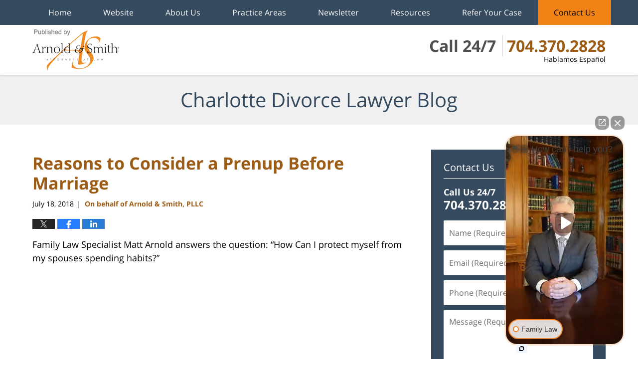

--- FILE ---
content_type: text/html; charset=UTF-8
request_url: https://www.charlottedivorcelawyerblog.com/reasons-to-consider-a-prenup-before-marriage/
body_size: 15827
content:
<!DOCTYPE html>
<html class="no-js displaymode-full" itemscope itemtype="http://schema.org/Blog" lang="en-US">
	<head prefix="og: http://ogp.me/ns# article: http://ogp.me/ns/article#" >
		<meta http-equiv="Content-Type" content="text/html; charset=utf-8" />
		<title>Reasons to Consider a Prenup Before Marriage &#8212; Charlotte Divorce Lawyer Blog &#8212; July 18, 2018</title>
		<meta name="viewport" content="width=device-width, initial-scale=1.0" />

		<link rel="stylesheet" type="text/css" media="all" href="/jresources/css/main.css?ver=20260128044638" />


		<script type="text/javascript">
			document.documentElement.className = document.documentElement.className.replace(/\bno-js\b/,"js");
		</script>

		<meta name="referrer" content="origin" />
		<meta name="referrer" content="unsafe-url" />

		<meta name='robots' content='index, follow, max-image-preview:large, max-snippet:-1, max-video-preview:-1' />
	<style>img:is([sizes="auto" i], [sizes^="auto," i]) { contain-intrinsic-size: 3000px 1500px }</style>
	
	<!-- This site is optimized with the Yoast SEO plugin v25.7 - https://yoast.com/wordpress/plugins/seo/ -->
	<meta name="description" content="Family Law Specialist Matt Arnold answers the question: &quot;How Can I protect myself from my spouses spending habits?&quot; https://youtu.be/Vl-32ifzQ4U &nbsp; &#8212; July 18, 2018" />
	<link rel="canonical" href="https://www.charlottedivorcelawyerblog.com/reasons-to-consider-a-prenup-before-marriage/" />
	<meta name="twitter:label1" content="Written by" />
	<meta name="twitter:data1" content="On behalf of Arnold &amp; Smith, PLLC" />
	<meta name="twitter:label2" content="Est. reading time" />
	<meta name="twitter:data2" content="4 minutes" />
	<!-- / Yoast SEO plugin. -->


<link rel="alternate" type="application/rss+xml" title="Charlotte Divorce Lawyer Blog &raquo; Feed" href="https://www.charlottedivorcelawyerblog.com/feed/" />
<link rel="alternate" type="application/rss+xml" title="Charlotte Divorce Lawyer Blog &raquo; Comments Feed" href="https://www.charlottedivorcelawyerblog.com/comments/feed/" />
<script type="text/javascript">
/* <![CDATA[ */
window._wpemojiSettings = {"baseUrl":"https:\/\/s.w.org\/images\/core\/emoji\/16.0.1\/72x72\/","ext":".png","svgUrl":"https:\/\/s.w.org\/images\/core\/emoji\/16.0.1\/svg\/","svgExt":".svg","source":{"concatemoji":"https:\/\/www.charlottedivorcelawyerblog.com\/wp-includes\/js\/wp-emoji-release.min.js?ver=7f08c3448240c80842b50f945023b5cf"}};
/*! This file is auto-generated */
!function(s,n){var o,i,e;function c(e){try{var t={supportTests:e,timestamp:(new Date).valueOf()};sessionStorage.setItem(o,JSON.stringify(t))}catch(e){}}function p(e,t,n){e.clearRect(0,0,e.canvas.width,e.canvas.height),e.fillText(t,0,0);var t=new Uint32Array(e.getImageData(0,0,e.canvas.width,e.canvas.height).data),a=(e.clearRect(0,0,e.canvas.width,e.canvas.height),e.fillText(n,0,0),new Uint32Array(e.getImageData(0,0,e.canvas.width,e.canvas.height).data));return t.every(function(e,t){return e===a[t]})}function u(e,t){e.clearRect(0,0,e.canvas.width,e.canvas.height),e.fillText(t,0,0);for(var n=e.getImageData(16,16,1,1),a=0;a<n.data.length;a++)if(0!==n.data[a])return!1;return!0}function f(e,t,n,a){switch(t){case"flag":return n(e,"\ud83c\udff3\ufe0f\u200d\u26a7\ufe0f","\ud83c\udff3\ufe0f\u200b\u26a7\ufe0f")?!1:!n(e,"\ud83c\udde8\ud83c\uddf6","\ud83c\udde8\u200b\ud83c\uddf6")&&!n(e,"\ud83c\udff4\udb40\udc67\udb40\udc62\udb40\udc65\udb40\udc6e\udb40\udc67\udb40\udc7f","\ud83c\udff4\u200b\udb40\udc67\u200b\udb40\udc62\u200b\udb40\udc65\u200b\udb40\udc6e\u200b\udb40\udc67\u200b\udb40\udc7f");case"emoji":return!a(e,"\ud83e\udedf")}return!1}function g(e,t,n,a){var r="undefined"!=typeof WorkerGlobalScope&&self instanceof WorkerGlobalScope?new OffscreenCanvas(300,150):s.createElement("canvas"),o=r.getContext("2d",{willReadFrequently:!0}),i=(o.textBaseline="top",o.font="600 32px Arial",{});return e.forEach(function(e){i[e]=t(o,e,n,a)}),i}function t(e){var t=s.createElement("script");t.src=e,t.defer=!0,s.head.appendChild(t)}"undefined"!=typeof Promise&&(o="wpEmojiSettingsSupports",i=["flag","emoji"],n.supports={everything:!0,everythingExceptFlag:!0},e=new Promise(function(e){s.addEventListener("DOMContentLoaded",e,{once:!0})}),new Promise(function(t){var n=function(){try{var e=JSON.parse(sessionStorage.getItem(o));if("object"==typeof e&&"number"==typeof e.timestamp&&(new Date).valueOf()<e.timestamp+604800&&"object"==typeof e.supportTests)return e.supportTests}catch(e){}return null}();if(!n){if("undefined"!=typeof Worker&&"undefined"!=typeof OffscreenCanvas&&"undefined"!=typeof URL&&URL.createObjectURL&&"undefined"!=typeof Blob)try{var e="postMessage("+g.toString()+"("+[JSON.stringify(i),f.toString(),p.toString(),u.toString()].join(",")+"));",a=new Blob([e],{type:"text/javascript"}),r=new Worker(URL.createObjectURL(a),{name:"wpTestEmojiSupports"});return void(r.onmessage=function(e){c(n=e.data),r.terminate(),t(n)})}catch(e){}c(n=g(i,f,p,u))}t(n)}).then(function(e){for(var t in e)n.supports[t]=e[t],n.supports.everything=n.supports.everything&&n.supports[t],"flag"!==t&&(n.supports.everythingExceptFlag=n.supports.everythingExceptFlag&&n.supports[t]);n.supports.everythingExceptFlag=n.supports.everythingExceptFlag&&!n.supports.flag,n.DOMReady=!1,n.readyCallback=function(){n.DOMReady=!0}}).then(function(){return e}).then(function(){var e;n.supports.everything||(n.readyCallback(),(e=n.source||{}).concatemoji?t(e.concatemoji):e.wpemoji&&e.twemoji&&(t(e.twemoji),t(e.wpemoji)))}))}((window,document),window._wpemojiSettings);
/* ]]> */
</script>
<style id='wp-emoji-styles-inline-css' type='text/css'>

	img.wp-smiley, img.emoji {
		display: inline !important;
		border: none !important;
		box-shadow: none !important;
		height: 1em !important;
		width: 1em !important;
		margin: 0 0.07em !important;
		vertical-align: -0.1em !important;
		background: none !important;
		padding: 0 !important;
	}
</style>
<link rel='stylesheet' id='wp-block-library-css' href='https://www.charlottedivorcelawyerblog.com/wp-includes/css/dist/block-library/style.min.css?ver=7f08c3448240c80842b50f945023b5cf' type='text/css' media='all' />
<style id='classic-theme-styles-inline-css' type='text/css'>
/*! This file is auto-generated */
.wp-block-button__link{color:#fff;background-color:#32373c;border-radius:9999px;box-shadow:none;text-decoration:none;padding:calc(.667em + 2px) calc(1.333em + 2px);font-size:1.125em}.wp-block-file__button{background:#32373c;color:#fff;text-decoration:none}
</style>
<style id='global-styles-inline-css' type='text/css'>
:root{--wp--preset--aspect-ratio--square: 1;--wp--preset--aspect-ratio--4-3: 4/3;--wp--preset--aspect-ratio--3-4: 3/4;--wp--preset--aspect-ratio--3-2: 3/2;--wp--preset--aspect-ratio--2-3: 2/3;--wp--preset--aspect-ratio--16-9: 16/9;--wp--preset--aspect-ratio--9-16: 9/16;--wp--preset--color--black: #000000;--wp--preset--color--cyan-bluish-gray: #abb8c3;--wp--preset--color--white: #ffffff;--wp--preset--color--pale-pink: #f78da7;--wp--preset--color--vivid-red: #cf2e2e;--wp--preset--color--luminous-vivid-orange: #ff6900;--wp--preset--color--luminous-vivid-amber: #fcb900;--wp--preset--color--light-green-cyan: #7bdcb5;--wp--preset--color--vivid-green-cyan: #00d084;--wp--preset--color--pale-cyan-blue: #8ed1fc;--wp--preset--color--vivid-cyan-blue: #0693e3;--wp--preset--color--vivid-purple: #9b51e0;--wp--preset--gradient--vivid-cyan-blue-to-vivid-purple: linear-gradient(135deg,rgba(6,147,227,1) 0%,rgb(155,81,224) 100%);--wp--preset--gradient--light-green-cyan-to-vivid-green-cyan: linear-gradient(135deg,rgb(122,220,180) 0%,rgb(0,208,130) 100%);--wp--preset--gradient--luminous-vivid-amber-to-luminous-vivid-orange: linear-gradient(135deg,rgba(252,185,0,1) 0%,rgba(255,105,0,1) 100%);--wp--preset--gradient--luminous-vivid-orange-to-vivid-red: linear-gradient(135deg,rgba(255,105,0,1) 0%,rgb(207,46,46) 100%);--wp--preset--gradient--very-light-gray-to-cyan-bluish-gray: linear-gradient(135deg,rgb(238,238,238) 0%,rgb(169,184,195) 100%);--wp--preset--gradient--cool-to-warm-spectrum: linear-gradient(135deg,rgb(74,234,220) 0%,rgb(151,120,209) 20%,rgb(207,42,186) 40%,rgb(238,44,130) 60%,rgb(251,105,98) 80%,rgb(254,248,76) 100%);--wp--preset--gradient--blush-light-purple: linear-gradient(135deg,rgb(255,206,236) 0%,rgb(152,150,240) 100%);--wp--preset--gradient--blush-bordeaux: linear-gradient(135deg,rgb(254,205,165) 0%,rgb(254,45,45) 50%,rgb(107,0,62) 100%);--wp--preset--gradient--luminous-dusk: linear-gradient(135deg,rgb(255,203,112) 0%,rgb(199,81,192) 50%,rgb(65,88,208) 100%);--wp--preset--gradient--pale-ocean: linear-gradient(135deg,rgb(255,245,203) 0%,rgb(182,227,212) 50%,rgb(51,167,181) 100%);--wp--preset--gradient--electric-grass: linear-gradient(135deg,rgb(202,248,128) 0%,rgb(113,206,126) 100%);--wp--preset--gradient--midnight: linear-gradient(135deg,rgb(2,3,129) 0%,rgb(40,116,252) 100%);--wp--preset--font-size--small: 13px;--wp--preset--font-size--medium: 20px;--wp--preset--font-size--large: 36px;--wp--preset--font-size--x-large: 42px;--wp--preset--spacing--20: 0.44rem;--wp--preset--spacing--30: 0.67rem;--wp--preset--spacing--40: 1rem;--wp--preset--spacing--50: 1.5rem;--wp--preset--spacing--60: 2.25rem;--wp--preset--spacing--70: 3.38rem;--wp--preset--spacing--80: 5.06rem;--wp--preset--shadow--natural: 6px 6px 9px rgba(0, 0, 0, 0.2);--wp--preset--shadow--deep: 12px 12px 50px rgba(0, 0, 0, 0.4);--wp--preset--shadow--sharp: 6px 6px 0px rgba(0, 0, 0, 0.2);--wp--preset--shadow--outlined: 6px 6px 0px -3px rgba(255, 255, 255, 1), 6px 6px rgba(0, 0, 0, 1);--wp--preset--shadow--crisp: 6px 6px 0px rgba(0, 0, 0, 1);}:where(.is-layout-flex){gap: 0.5em;}:where(.is-layout-grid){gap: 0.5em;}body .is-layout-flex{display: flex;}.is-layout-flex{flex-wrap: wrap;align-items: center;}.is-layout-flex > :is(*, div){margin: 0;}body .is-layout-grid{display: grid;}.is-layout-grid > :is(*, div){margin: 0;}:where(.wp-block-columns.is-layout-flex){gap: 2em;}:where(.wp-block-columns.is-layout-grid){gap: 2em;}:where(.wp-block-post-template.is-layout-flex){gap: 1.25em;}:where(.wp-block-post-template.is-layout-grid){gap: 1.25em;}.has-black-color{color: var(--wp--preset--color--black) !important;}.has-cyan-bluish-gray-color{color: var(--wp--preset--color--cyan-bluish-gray) !important;}.has-white-color{color: var(--wp--preset--color--white) !important;}.has-pale-pink-color{color: var(--wp--preset--color--pale-pink) !important;}.has-vivid-red-color{color: var(--wp--preset--color--vivid-red) !important;}.has-luminous-vivid-orange-color{color: var(--wp--preset--color--luminous-vivid-orange) !important;}.has-luminous-vivid-amber-color{color: var(--wp--preset--color--luminous-vivid-amber) !important;}.has-light-green-cyan-color{color: var(--wp--preset--color--light-green-cyan) !important;}.has-vivid-green-cyan-color{color: var(--wp--preset--color--vivid-green-cyan) !important;}.has-pale-cyan-blue-color{color: var(--wp--preset--color--pale-cyan-blue) !important;}.has-vivid-cyan-blue-color{color: var(--wp--preset--color--vivid-cyan-blue) !important;}.has-vivid-purple-color{color: var(--wp--preset--color--vivid-purple) !important;}.has-black-background-color{background-color: var(--wp--preset--color--black) !important;}.has-cyan-bluish-gray-background-color{background-color: var(--wp--preset--color--cyan-bluish-gray) !important;}.has-white-background-color{background-color: var(--wp--preset--color--white) !important;}.has-pale-pink-background-color{background-color: var(--wp--preset--color--pale-pink) !important;}.has-vivid-red-background-color{background-color: var(--wp--preset--color--vivid-red) !important;}.has-luminous-vivid-orange-background-color{background-color: var(--wp--preset--color--luminous-vivid-orange) !important;}.has-luminous-vivid-amber-background-color{background-color: var(--wp--preset--color--luminous-vivid-amber) !important;}.has-light-green-cyan-background-color{background-color: var(--wp--preset--color--light-green-cyan) !important;}.has-vivid-green-cyan-background-color{background-color: var(--wp--preset--color--vivid-green-cyan) !important;}.has-pale-cyan-blue-background-color{background-color: var(--wp--preset--color--pale-cyan-blue) !important;}.has-vivid-cyan-blue-background-color{background-color: var(--wp--preset--color--vivid-cyan-blue) !important;}.has-vivid-purple-background-color{background-color: var(--wp--preset--color--vivid-purple) !important;}.has-black-border-color{border-color: var(--wp--preset--color--black) !important;}.has-cyan-bluish-gray-border-color{border-color: var(--wp--preset--color--cyan-bluish-gray) !important;}.has-white-border-color{border-color: var(--wp--preset--color--white) !important;}.has-pale-pink-border-color{border-color: var(--wp--preset--color--pale-pink) !important;}.has-vivid-red-border-color{border-color: var(--wp--preset--color--vivid-red) !important;}.has-luminous-vivid-orange-border-color{border-color: var(--wp--preset--color--luminous-vivid-orange) !important;}.has-luminous-vivid-amber-border-color{border-color: var(--wp--preset--color--luminous-vivid-amber) !important;}.has-light-green-cyan-border-color{border-color: var(--wp--preset--color--light-green-cyan) !important;}.has-vivid-green-cyan-border-color{border-color: var(--wp--preset--color--vivid-green-cyan) !important;}.has-pale-cyan-blue-border-color{border-color: var(--wp--preset--color--pale-cyan-blue) !important;}.has-vivid-cyan-blue-border-color{border-color: var(--wp--preset--color--vivid-cyan-blue) !important;}.has-vivid-purple-border-color{border-color: var(--wp--preset--color--vivid-purple) !important;}.has-vivid-cyan-blue-to-vivid-purple-gradient-background{background: var(--wp--preset--gradient--vivid-cyan-blue-to-vivid-purple) !important;}.has-light-green-cyan-to-vivid-green-cyan-gradient-background{background: var(--wp--preset--gradient--light-green-cyan-to-vivid-green-cyan) !important;}.has-luminous-vivid-amber-to-luminous-vivid-orange-gradient-background{background: var(--wp--preset--gradient--luminous-vivid-amber-to-luminous-vivid-orange) !important;}.has-luminous-vivid-orange-to-vivid-red-gradient-background{background: var(--wp--preset--gradient--luminous-vivid-orange-to-vivid-red) !important;}.has-very-light-gray-to-cyan-bluish-gray-gradient-background{background: var(--wp--preset--gradient--very-light-gray-to-cyan-bluish-gray) !important;}.has-cool-to-warm-spectrum-gradient-background{background: var(--wp--preset--gradient--cool-to-warm-spectrum) !important;}.has-blush-light-purple-gradient-background{background: var(--wp--preset--gradient--blush-light-purple) !important;}.has-blush-bordeaux-gradient-background{background: var(--wp--preset--gradient--blush-bordeaux) !important;}.has-luminous-dusk-gradient-background{background: var(--wp--preset--gradient--luminous-dusk) !important;}.has-pale-ocean-gradient-background{background: var(--wp--preset--gradient--pale-ocean) !important;}.has-electric-grass-gradient-background{background: var(--wp--preset--gradient--electric-grass) !important;}.has-midnight-gradient-background{background: var(--wp--preset--gradient--midnight) !important;}.has-small-font-size{font-size: var(--wp--preset--font-size--small) !important;}.has-medium-font-size{font-size: var(--wp--preset--font-size--medium) !important;}.has-large-font-size{font-size: var(--wp--preset--font-size--large) !important;}.has-x-large-font-size{font-size: var(--wp--preset--font-size--x-large) !important;}
:where(.wp-block-post-template.is-layout-flex){gap: 1.25em;}:where(.wp-block-post-template.is-layout-grid){gap: 1.25em;}
:where(.wp-block-columns.is-layout-flex){gap: 2em;}:where(.wp-block-columns.is-layout-grid){gap: 2em;}
:root :where(.wp-block-pullquote){font-size: 1.5em;line-height: 1.6;}
</style>
<script type="text/javascript" src="https://www.charlottedivorcelawyerblog.com/wp-includes/js/jquery/jquery.min.js?ver=3.7.1" id="jquery-core-js"></script>
<script type="text/javascript" src="https://www.charlottedivorcelawyerblog.com/wp-includes/js/jquery/jquery-migrate.min.js?ver=3.4.1" id="jquery-migrate-js"></script>
<link rel="https://api.w.org/" href="https://www.charlottedivorcelawyerblog.com/wp-json/" /><link rel="alternate" title="JSON" type="application/json" href="https://www.charlottedivorcelawyerblog.com/wp-json/wp/v2/posts/3018" /><link rel="EditURI" type="application/rsd+xml" title="RSD" href="https://www.charlottedivorcelawyerblog.com/xmlrpc.php?rsd" />

<link rel='shortlink' href='https://wp.me/p89NyY-MG' />
<link rel="alternate" title="oEmbed (JSON)" type="application/json+oembed" href="https://www.charlottedivorcelawyerblog.com/wp-json/oembed/1.0/embed?url=https%3A%2F%2Fwww.charlottedivorcelawyerblog.com%2Freasons-to-consider-a-prenup-before-marriage%2F" />
<link rel="alternate" title="oEmbed (XML)" type="text/xml+oembed" href="https://www.charlottedivorcelawyerblog.com/wp-json/oembed/1.0/embed?url=https%3A%2F%2Fwww.charlottedivorcelawyerblog.com%2Freasons-to-consider-a-prenup-before-marriage%2F&#038;format=xml" />
<link rel="amphtml" href="https://www.charlottedivorcelawyerblog.com/amp/reasons-to-consider-a-prenup-before-marriage/" />
		<!-- Willow Authorship Tags -->
<link href="https://www.arnoldsmithlaw.com/" rel="publisher" />
<link href="https://www.arnoldsmithlaw.com/why-arnold-smith-pllc.html" rel="author" />

<!-- End Willow Authorship Tags -->		<!-- Willow Opengraph and Twitter Cards -->
<meta name="twitter:creator" content="@ArnoldSmithPLLC" />
<meta name="twitter:card" content="summary" />
<meta name="twitter:url" content="https://wp.me/p89NyY-MG" />
<meta name="twitter:title" content="Reasons to Consider a Prenup Before Marriage" />
<meta name="twitter:description" content="Family Law Specialist Matt Arnold answers the question: &quot;How Can I protect myself from my spouses spending habits?&quot; https://youtu.be/Vl-32ifzQ4U &nbsp; Prenuptial agreements often have a bad ..." />
<meta name="twitter:image" content="https://www.charlottedivorcelawyerblog.com/files/2018/07/Office-Meeting-Charlotte-Mooresville-Monroe-Prenup-Law-Firm-1000x750.jpg" />
<meta property="article:published_time" content="2018-07-18T09:20:45-04:00" />
<meta property="article:modified_time" content="2023-02-22T12:53:54-05:00" />
<meta property="article:section" content="Prenups" />
<meta property="article:author" content="https://www.facebook.com/ArnoldSmithLaw" />
<meta property="og:url" content="https://www.charlottedivorcelawyerblog.com/reasons-to-consider-a-prenup-before-marriage/" />
<meta property="og:title" content="Reasons to Consider a Prenup Before Marriage" />
<meta property="og:description" content="Family Law Specialist Matt Arnold answers the question: &quot;How Can I protect myself from my spouses spending habits?&quot; https://youtu.be/Vl-32ifzQ4U &nbsp; Prenuptial agreements often have a bad ..." />
<meta property="og:type" content="article" />
<meta property="og:image" content="https://www.charlottedivorcelawyerblog.com/files/2018/07/Office-Meeting-Charlotte-Mooresville-Monroe-Prenup-Law-Firm-1000x750.jpg" />
<meta property="og:image:width" content="1024" />
<meta property="og:image:height" content="768" />
<meta property="og:image:url" content="https://www.charlottedivorcelawyerblog.com/files/2018/07/Office-Meeting-Charlotte-Mooresville-Monroe-Prenup-Law-Firm-1000x750.jpg" />
<meta property="og:image:secure_url" content="https://www.charlottedivorcelawyerblog.com/files/2018/07/Office-Meeting-Charlotte-Mooresville-Monroe-Prenup-Law-Firm-1000x750.jpg" />
<meta property="og:site_name" content="Charlotte Divorce Lawyer Blog" />

<!-- End Willow Opengraph and Twitter Cards -->

				<link rel="shortcut icon" type="image/x-icon" href="/jresources/icons/favicon.ico"  />
<!-- Google Analytics Metadata -->
<script> window.jmetadata = window.jmetadata || { site: { id: '295', installation: 'lawblogger', name: 'charlottedivorcelawyerblog-com',  willow: '1', domain: 'charlottedivorcelawyerblog.com', key: 'Li0tLSAuLi0gLi4uIC0gLi4gLi1jaGFybG90dGVkaXZvcmNlbGF3eWVyYmxvZy5jb20=' }, analytics: { ga4: [ { measurementId: 'G-Q90KEBHTC5' } ] } } </script>
<!-- End of Google Analytics Metadata -->

<!-- Google Tag Manager -->
<script>(function(w,d,s,l,i){w[l]=w[l]||[];w[l].push({'gtm.start': new Date().getTime(),event:'gtm.js'});var f=d.getElementsByTagName(s)[0], j=d.createElement(s),dl=l!='dataLayer'?'&l='+l:'';j.async=true;j.src= 'https://www.googletagmanager.com/gtm.js?id='+i+dl;f.parentNode.insertBefore(j,f); })(window,document,'script','dataLayer','GTM-PHFNLNH');</script>
<!-- End Google Tag Manager -->

<link rel="next" href="https://www.charlottedivorcelawyerblog.com/social-media-can-have-unintended-consequences-on-divorce/" />
<link rel="prev" href="https://www.charlottedivorcelawyerblog.com/an-explanation-of-collaborative-divorce-in-north-carolina/" />

	<script async defer src="https://justatic.com/e/widgets/js/justia.js"></script>

	</head>
	<body class="willow willow-responsive wp-singular post-template-default single single-post postid-3018 single-format-standard wp-theme-Willow-Responsive">
	<div id="top-numbers-v2" class="tnv2-sticky top-numbers-v2"> <ul> <li>Call 24/7: <strong>704.370.2828</strong> <a class="tnv2-button" rel="nofollow" href="tel:+1-704-370-2828" data-gtm-location="Sticky Header" data-gtm-value="+1-704-370-2828" data-gtm-action="Contact" data-gtm-category="Phones" data-gtm-device="Mobile" data-gtm-event="phone_contact" data-gtm-label="Call" data-gtm-target="Button" data-gtm-type="click">Tap Here To Call Us</a> </li> </ul> </div>

<div id="fb-root"></div>

		<div class="container">
			<div class="cwrap">

			<!-- HEADER -->
			<header id="header" role="banner">
							<div id="head" class="header-tag-group">

					<div id="logo">
						<a href="https://www.arnoldsmithlaw.com/">							<img src="/jresources/images/logo.png?ver=20260128044638" id="mainlogo" alt="Arnold & Smith PLLC" />
							Charlotte Divorce Lawyer Blog</a>
					</div>
					        
                    <div id="tagline">
            <a href="https://injury.arnoldsmithlaw.com/contact-us.html">
                	<span class="cta-text-line1">Call 24/7</span>
					<span class="cta-text-line2">704.370.2828</span>
					<span class="cta-text-line3">Hablamos Español</span>
            </a>
            
        </div>
        				</div><!--/#head-->
				<nav id="main-nav" role="navigation">
					<span class="visuallyhidden">Navigation</span>
					<div id="topnav" class="topnav nav-custom"><ul id="tnav-toplevel" class="menu"><li id="menu-item-5" class="priority_1 menu-item menu-item-type-custom menu-item-object-custom menu-item-home menu-item-5"><a href="https://www.charlottedivorcelawyerblog.com/">Home</a></li>
<li id="menu-item-6" class="priority_2 menu-item menu-item-type-custom menu-item-object-custom menu-item-6"><a href="https://www.arnoldsmithlaw.com/">Website</a></li>
<li id="menu-item-7" class="priority_4 menu-item menu-item-type-custom menu-item-object-custom menu-item-7"><a href="https://www.arnoldsmithlaw.com/why-arnold-smith-pllc.html">About Us</a></li>
<li id="menu-item-1571" class="priority_3 menu-item menu-item-type-custom menu-item-object-custom menu-item-1571"><a href="https://www.arnoldsmithlaw.com/practice-areas.html">Practice Areas</a></li>
<li id="menu-item-3177" class="priority_5 menu-item menu-item-type-custom menu-item-object-custom menu-item-3177"><a href="https://www.arnoldsmithlaw.com/newsletters.html">Newsletter</a></li>
<li id="menu-item-3178" class="priority_6 menu-item menu-item-type-custom menu-item-object-custom menu-item-has-children menu-item-3178"><a href="https://www.arnoldsmithlaw.com/resources-center.html">Resources</a>
<ul class="sub-menu">
	<li id="menu-item-3179" class="priority_7 menu-item menu-item-type-custom menu-item-object-custom menu-item-3179"><a href="https://www.arnoldsmithlaw.com/firm-news.html">Firm News</a></li>
	<li id="menu-item-4957" class="menu-item menu-item-type-custom menu-item-object-custom menu-item-4957"><a href="https://www.arnoldsmithlaw.com/resources-center.html">COVID-19 Legal Resources</a></li>
	<li id="menu-item-4958" class="menu-item menu-item-type-custom menu-item-object-custom menu-item-4958"><a href="https://www.arnoldsmithlaw.com/legal-resource-links.html">Legal Resource Links</a></li>
</ul>
</li>
<li id="menu-item-4959" class="menu-item menu-item-type-custom menu-item-object-custom menu-item-4959"><a href="https://www.arnoldsmithlaw.com/refer-your-case.html">Refer Your Case</a></li>
<li id="menu-item-8" class="priority_1 contactus menu-item menu-item-type-custom menu-item-object-custom menu-item-8"><a href="https://www.arnoldsmithlaw.com/contact-us.html">Contact Us</a></li>
</ul></div>				</nav>
							</header>

			            

            <!-- MAIN -->
            <div id="main">
	            <div class="custom_html_content_top"><div class="imgwrap"> <div id="img3"> <div class="blogname-wrapper"><a href="/" class="main-blogname"><strong class="inner-blogname">Charlotte Divorce Lawyer Blog</strong></a></div> </div> </div></div>                <div class="mwrap">
                	
                	
	                <section class="content">
	                		                	<div class="bodytext">
		                	

<article id="post-3018" class="entry post-3018 post type-post status-publish format-standard has-post-thumbnail hentry category-prenups tag-assets tag-attorney tag-charlotte tag-debt tag-divorce tag-divorce-process tag-ex-spouse tag-inheritance tag-iredell tag-lake-norman tag-law-firm tag-lawyer tag-liable-for-debt tag-marriage-ends tag-mecklenburg tag-monroe tag-mooresville tag-prenup tag-prenuptial-agreements tag-protect-children tag-protect-income tag-protecting-assets tag-spousal-support-payments tag-union" itemprop="blogPost" itemtype="http://schema.org/BlogPosting" itemscope>
	<link itemprop="mainEntityOfPage" href="https://www.charlottedivorcelawyerblog.com/reasons-to-consider-a-prenup-before-marriage/" />
	<div class="inner-wrapper">
		<header>

			
			
						<div id="featured-image-3020-post-id-3018" itemprop="image" itemtype="http://schema.org/ImageObject" itemscope>
	<link itemprop="url" href="https://www.charlottedivorcelawyerblog.com/files/2018/07/Office-Meeting-Charlotte-Mooresville-Monroe-Prenup-Law-Firm.jpg" />
	<meta itemprop="width" content="1024" />
	<meta itemprop="height" content="768" />
	<meta itemprop="representativeOfPage" content="http://schema.org/True" />
</div>
			
			
			
            <h1 class="entry-title" itemprop="name">Reasons to Consider a Prenup Before Marriage</h1>
                <meta itemprop="headline" content="Reasons to Consider a Prenup Before Marriage" />
			
			
			
			<div class="author-date-label"><span class="published-date"><span class="published-date-label">Published on:</span> <time datetime="2018-07-18T09:20:45-04:00" class="post-date published" itemprop="datePublished" pubdate>July 18, 2018</time></span><span class="author-date-sep"> | </span><span class="author vcard"> <span itemprop="author" itemtype="http://schema.org/Organization" itemscope><a href="https://www.arnoldsmithlaw.com/why-arnold-smith-pllc.html" class="url fn author-arnoldsmithlaw6 author-2988 post-author-link" rel="author" target="_self" itemprop="url"><span itemprop="name">On behalf of Arnold &amp; Smith, PLLC</span></a><meta itemprop="sameAs" content="https://twitter.com/ArnoldSmithPLLC" /><meta itemprop="sameAs" content="https://www.facebook.com/ArnoldSmithLaw" /><meta itemprop="sameAs" content="http://lawyers.justia.com/firm/arnold-smith-pllc-40063" /></span></span></div>
			<div class="sharelinks sharelinks-3018 sharelinks-horizontal" id="sharelinks-3018">
	<a href="https://twitter.com/intent/tweet?url=https%3A%2F%2Fwp.me%2Fp89NyY-MG&amp;text=Reasons+to+Consider+a+Prenup+Before+Marriage&amp;related=ArnoldSmithPLLC%3APost+Author" target="_blank"  onclick="javascript:window.open(this.href, '', 'menubar=no,toolbar=no,resizable=yes,scrollbars=yes,height=600,width=600');return false;"><img src="https://www.charlottedivorcelawyerblog.com/wp-content/themes/Willow-Responsive/images/share/twitter.gif" alt="Tweet this Post" /></a>
	<a href="https://www.facebook.com/sharer/sharer.php?u=https%3A%2F%2Fwww.charlottedivorcelawyerblog.com%2Freasons-to-consider-a-prenup-before-marriage%2F" target="_blank"  onclick="javascript:window.open(this.href, '', 'menubar=no,toolbar=no,resizable=yes,scrollbars=yes,height=600,width=600');return false;"><img src="https://www.charlottedivorcelawyerblog.com/wp-content/themes/Willow-Responsive/images/share/fb.gif" alt="Share on Facebook" /></a>
	<a href="http://www.linkedin.com/shareArticle?mini=true&amp;url=https%3A%2F%2Fwww.charlottedivorcelawyerblog.com%2Freasons-to-consider-a-prenup-before-marriage%2F&amp;title=Reasons+to+Consider+a+Prenup+Before+Marriage&amp;source=Charlotte+Divorce+Lawyer+Blog" target="_blank"  onclick="javascript:window.open(this.href, '', 'menubar=no,toolbar=no,resizable=yes,scrollbars=yes,height=600,width=600');return false;"><img src="https://www.charlottedivorcelawyerblog.com/wp-content/themes/Willow-Responsive/images/share/linkedin.gif" alt="Share on LinkedIn" /></a>
</div>					</header>
		<div class="content" itemprop="articleBody">
									<div class="entry-content">
								<p>Family Law Specialist Matt Arnold answers the question: &#8220;How Can I protect myself from my spouses spending habits?&#8221;</p>
<p><iframe title="How Can I protect myself from my spouses spending habits?" width="500" height="281" src="https://www.youtube.com/embed/Vl-32ifzQ4U?feature=oembed" frameborder="0" allow="accelerometer; autoplay; clipboard-write; encrypted-media; gyroscope; picture-in-picture; web-share" referrerpolicy="strict-origin-when-cross-origin" allowfullscreen></iframe></p>
<p>&nbsp;</p>
<p>Prenuptial agreements often have a bad reputation. Marriage is “supposed” to be the union of two people who are in love and want to be married forever. When a <u><a href="https://www.ncleg.net/EnactedLegislation/Statutes/PDF/BySection/Chapter_52B/GS_52B-4.pdf">prenuptial agreement</a></u> is discussed, people often think of one spouse who is financially better off protecting his or her money in the event that the marriage ends in divorce. They think that it is a sign that the marriage will not last or be successful. This is not true. A prenuptial agreement (“prenup”) is a contract entered into before marriage that will serve as a guide in the event that a divorce happens. While people do not want to think that their marriage will end someday, it is smart to plan for all contingencies and possibilities.</p>
<p>&nbsp;</p>
<p><strong><a href="https://www.charlottedivorcelawyerblog.com/files/2018/07/Office-Meeting-Charlotte-Mooresville-Monroe-Prenup-Law-Firm.jpg"><img fetchpriority="high" decoding="async" class="alignright size-medium wp-image-3020" src="https://www.charlottedivorcelawyerblog.com/files/2018/07/Office-Meeting-Charlotte-Mooresville-Monroe-Prenup-Law-Firm-300x225.jpg" alt="Office-Meeting-Charlotte-Mooresville-Monroe-Prenup-Law-Firm-300x225" width="300" height="225" srcset="https://www.charlottedivorcelawyerblog.com/files/2018/07/Office-Meeting-Charlotte-Mooresville-Monroe-Prenup-Law-Firm-300x225.jpg 300w, https://www.charlottedivorcelawyerblog.com/files/2018/07/Office-Meeting-Charlotte-Mooresville-Monroe-Prenup-Law-Firm-768x576.jpg 768w, https://www.charlottedivorcelawyerblog.com/files/2018/07/Office-Meeting-Charlotte-Mooresville-Monroe-Prenup-Law-Firm.jpg 1024w, https://www.charlottedivorcelawyerblog.com/files/2018/07/Office-Meeting-Charlotte-Mooresville-Monroe-Prenup-Law-Firm-1000x750.jpg 1000w, https://www.charlottedivorcelawyerblog.com/files/2018/07/Office-Meeting-Charlotte-Mooresville-Monroe-Prenup-Law-Firm-160x120.jpg 160w" sizes="(max-width: 300px) 100vw, 300px" /></a>Debt</strong></p>
<p>&nbsp;</p>
<p>Oftentimes, one spouse will bring more debt into the marriage than the other. This could be student loans, credit card debt, or any other debts accumulated. Without a prenup, the spouse without the debt could potentially become liable for the debt brought into the marriage by the other spouse in the event of divorce. A prenup can account for these debts and outline who will be responsible for them after the marriage ends.</p>
<p>&nbsp;</p>
<p><strong>Protecting Assets</strong></p>
<p>&nbsp;</p>
<p>A spouse who is set to receive a large inheritance might want a prenup so that the assets or property remain with the spouse who is set to receive them. If inheritance, property, and assets are not accounted for in a prenup, there is the possibility that the assets will be lost to an ex-spouse.</p>
<p>&nbsp;</p>
<p><strong>Protect Children</strong></p>
<p>&nbsp;</p>
<p>Not everyone getting married is getting married for the first time. As such, many people who are remarrying might have children from prior marriages. A prenup can account for the assets that are going to be passed on to your children or any other financial plan that is in place for them.</p>
<p>&nbsp;</p>
<p><strong>Protect Income</strong></p>
<p>&nbsp;</p>
<p>If one spouse earns substantially more than the other, an issue that arises after divorce is <u><a href="https://www.ncleg.net/EnactedLegislation/Statutes/PDF/ByArticle/Chapter_50/Article_1.pdf">spousal support payments</a></u>. A prenup can put a limit on support payments and set a time limit for payments that will be made to an ex-spouse after a divorce.</p>
<p>&nbsp;</p>
<p><strong>Speeding Up the Divorce Process</strong></p>
<p>&nbsp;</p>
<p>While no one enters into a marriage with the intention to get divorced, it happens. A significant percentage of marriages end in divorce. Therefore, it is not unreasonable to be realistic about the current marital climate and prepare for contingencies. If a divorce does occur, a prenup will speed up the process substantially. Divorces can take a while to settle because the couple cannot come to an agreement about finances, assets, and the like. A prenup eliminates some of those issues by stipulating what will happen with some, if not all, of the assets.</p>
<p>&nbsp;</p>
<p>If you have questions about prenups, contact the family law attorneys at Arnold &amp; Smith, PLLC. We advocate for preparing for the future and for the unknown. Contact us today to get your questions answered and a prenuptial agreement on the table. <u><a href="https://www.arnoldsmithlaw.com/contact-us.html">Contact us</a></u> today for a consultation. <u></u><u></u> If you find yourself facing a complicated family law matter and need the help of experienced family-law attorneys in or around Charlotte, Lake Norman, or our new office in Monroe (by appointment only until 2019), please contact Arnold &amp; Smith, PLLC today at (704) 370-2828 or <a href="http://www.arnoldsmithlaw.com/family-law-and-divorce.html">find additional resources here</a>.</p>
<p>&nbsp;</p>
<p><a href="https://www.charlottedivorcelawyerblog.com/files/2017/10/Matt-and-Brad.jpg"><img decoding="async" class="alignleft size-medium wp-image-2909" src="https://www.charlottedivorcelawyerblog.com/files/2017/10/Matt-and-Brad-300x200.jpg" alt="Matt-and-Brad-300x200" width="300" height="200" srcset="https://www.charlottedivorcelawyerblog.com/files/2017/10/Matt-and-Brad-300x200.jpg 300w, https://www.charlottedivorcelawyerblog.com/files/2017/10/Matt-and-Brad-768x512.jpg 768w, https://www.charlottedivorcelawyerblog.com/files/2017/10/Matt-and-Brad-1024x683.jpg 1024w, https://www.charlottedivorcelawyerblog.com/files/2017/10/Matt-and-Brad-1000x667.jpg 1000w, https://www.charlottedivorcelawyerblog.com/files/2017/10/Matt-and-Brad-180x120.jpg 180w" sizes="(max-width: 300px) 100vw, 300px" /></a></p>
<p>&nbsp;</p>
<p>&nbsp;</p>
<p>&nbsp;</p>
<p>&nbsp;</p>
<p>The family law practice group at Arnold &amp; Smith, PLLC includes two Board-Certified Family Law specialists and one Child Welfare Law specialist, as well as several attorneys with many years of family law experience that are committed to providing a powerful voice to individuals facing the often-tumultuous issues in this area of law. The range of issues our family law clients may be facing include pre- and post-nuptial agreements; separation agreements; post-separation support; child support (both temporary and permanent); absolute divorce; divorce from bed and board; military divorce; equitable distribution of assets; child custody (both temporary and permanent); retirement benefits and divorce; alimony and spousal support; adoption; and emancipation. Because this area of the law is usually emotionally charged and complicated, the family law attorneys at Arnold &amp; Smith, PLLC act with the utmost dedication to ensure that each client understands his or her options, and then act to achieve the best result possible for that client’s particular situation.</p>
<p>&nbsp;</p>
<p><span style="text-decoration: underline"><strong>Source:</strong></span></p>
<p><a href="https://www.ncleg.net/EnactedLegislation/Statutes/PDF/BySection/Chapter_52B/GS_52B-4.pdf" target="_blank" rel="noopener noreferrer">https://www.ncleg.net/EnactedLegislation/Statutes/PDF/BySection/Chapter_52B/GS_52B-4.pdf</a></p>
<p><a href="https://www.ncleg.net/EnactedLegislation/Statutes/PDF/ByArticle/Chapter_50/Article_1.pdf" target="_blank" rel="noopener noreferrer">https://www.ncleg.net/EnactedLegislation/Statutes/PDF/ByArticle/Chapter_50/Article_1.pdf</a></p>
<p>&nbsp;</p>
<p>&nbsp;</p>
<p><strong><u>Image Credit:</u></strong></p>
<p><a href="https://www.freeimages.com/photo/team-meeting-1458975" target="_blank" rel="noopener noreferrer">https://www.freeimages.com/photo/team-meeting-1458975</a></p>
<p>&nbsp;</p>
<p>&nbsp;</p>
<p><strong><u>See Our Related V</u></strong><strong><u>ideo from our YouTube channel:</u></strong></p>
<p><strong><a href="https://www.youtube.com/user/ArnoldSmithPLLC?feature=watch">https://www.youtube.com/user/ArnoldSmithPLLC?feature=watch</a></strong></p>
<p>&nbsp;</p>
<p>&nbsp;</p>
<p><strong><u>See Our Related Blog Posts:</u></strong></p>
<h3 class="entry-title"><a href="https://www.charlottedivorcelawyerblog.com/2018/05/dangerous-myths-about-prenuptial-agreements.html">Dangerous Myths About Prenuptial Agreements</a></h3>
<h3 class="entry-title"><a href="https://www.charlottedivorcelawyerblog.com/2018/03/prince-harry-and-meghan-markle-forgo-a-prenup.html">Prince Harry and Meghan Markle Forgo A Prenup</a></h3>
							</div>
					</div>
		<footer>
							<div class="author vcard"> <span itemprop="author" itemtype="http://schema.org/Organization" itemscope><a href="https://www.arnoldsmithlaw.com/why-arnold-smith-pllc.html" class="url fn author-arnoldsmithlaw6 author-2988 post-author-link" rel="author" target="_self" itemprop="url"><span itemprop="name">On behalf of Arnold &amp; Smith, PLLC</span></a><meta itemprop="sameAs" content="https://twitter.com/ArnoldSmithPLLC" /><meta itemprop="sameAs" content="https://www.facebook.com/ArnoldSmithLaw" /><meta itemprop="sameAs" content="http://lawyers.justia.com/firm/arnold-smith-pllc-40063" /></span></div>						<div itemprop="publisher" itemtype="http://schema.org/Organization" itemscope>
				<meta itemprop="name" content="Arnold & Smith PLLC" />
				
<div itemprop="logo" itemtype="http://schema.org/ImageObject" itemscope>
	<link itemprop="url" href="https://www.charlottedivorcelawyerblog.com/files/2016/06/arnoldsmith.png" />
	<meta itemprop="height" content="60" />
	<meta itemprop="width" content="137" />
	<meta itemprop="representativeOfPage" content="http://schema.org/True" />
</div>
			</div>

			<div class="category-list"><span class="category-list-label">Posted in:</span> <span class="category-list-items"><a href="https://www.charlottedivorcelawyerblog.com/category/prenups/" title="View all posts in Prenups" class="category-prenups term-22 post-category-link">Prenups</a></span></div><div class="tag-list"><span class="tag-list-label">Tagged:</span> <span class="tag-list-items"><a href="https://www.charlottedivorcelawyerblog.com/tag/assets/" title="View all posts tagged with assets" class="tag-assets term-1494 post-tag-link">assets</a>, <a href="https://www.charlottedivorcelawyerblog.com/tag/attorney/" title="View all posts tagged with Attorney" class="tag-attorney term-29 post-tag-link">Attorney</a>, <a href="https://www.charlottedivorcelawyerblog.com/tag/charlotte/" title="View all posts tagged with Charlotte" class="tag-charlotte term-26 post-tag-link">Charlotte</a>, <a href="https://www.charlottedivorcelawyerblog.com/tag/debt/" title="View all posts tagged with debt" class="tag-debt term-1517 post-tag-link">debt</a>, <a href="https://www.charlottedivorcelawyerblog.com/tag/divorce/" title="View all posts tagged with Divorce" class="tag-divorce term-447 post-tag-link">Divorce</a>, <a href="https://www.charlottedivorcelawyerblog.com/tag/divorce-process/" title="View all posts tagged with Divorce process" class="tag-divorce-process term-163 post-tag-link">Divorce process</a>, <a href="https://www.charlottedivorcelawyerblog.com/tag/ex-spouse/" title="View all posts tagged with ex-spouse" class="tag-ex-spouse term-1521 post-tag-link">ex-spouse</a>, <a href="https://www.charlottedivorcelawyerblog.com/tag/inheritance/" title="View all posts tagged with inheritance" class="tag-inheritance term-1520 post-tag-link">inheritance</a>, <a href="https://www.charlottedivorcelawyerblog.com/tag/iredell/" title="View all posts tagged with Iredell" class="tag-iredell term-1315 post-tag-link">Iredell</a>, <a href="https://www.charlottedivorcelawyerblog.com/tag/lake-norman/" title="View all posts tagged with Lake Norman" class="tag-lake-norman term-1292 post-tag-link">Lake Norman</a>, <a href="https://www.charlottedivorcelawyerblog.com/tag/law-firm/" title="View all posts tagged with Law Firm" class="tag-law-firm term-785 post-tag-link">Law Firm</a>, <a href="https://www.charlottedivorcelawyerblog.com/tag/lawyer/" title="View all posts tagged with Lawyer" class="tag-lawyer term-30 post-tag-link">Lawyer</a>, <a href="https://www.charlottedivorcelawyerblog.com/tag/liable-for-debt/" title="View all posts tagged with liable for debt" class="tag-liable-for-debt term-1518 post-tag-link">liable for debt</a>, <a href="https://www.charlottedivorcelawyerblog.com/tag/marriage-ends/" title="View all posts tagged with marriage ends" class="tag-marriage-ends term-1519 post-tag-link">marriage ends</a>, <a href="https://www.charlottedivorcelawyerblog.com/tag/mecklenburg/" title="View all posts tagged with Mecklenburg" class="tag-mecklenburg term-41 post-tag-link">Mecklenburg</a>, <a href="https://www.charlottedivorcelawyerblog.com/tag/monroe/" title="View all posts tagged with Monroe" class="tag-monroe term-1477 post-tag-link">Monroe</a>, <a href="https://www.charlottedivorcelawyerblog.com/tag/mooresville/" title="View all posts tagged with Mooresville" class="tag-mooresville term-1283 post-tag-link">Mooresville</a>, <a href="https://www.charlottedivorcelawyerblog.com/tag/prenup/" title="View all posts tagged with prenup" class="tag-prenup term-386 post-tag-link">prenup</a>, <a href="https://www.charlottedivorcelawyerblog.com/tag/prenuptial-agreements/" title="View all posts tagged with prenuptial agreements" class="tag-prenuptial-agreements term-37 post-tag-link">prenuptial agreements</a>, <a href="https://www.charlottedivorcelawyerblog.com/tag/protect-children/" title="View all posts tagged with protect children" class="tag-protect-children term-1522 post-tag-link">protect children</a>, <a href="https://www.charlottedivorcelawyerblog.com/tag/protect-income/" title="View all posts tagged with protect income" class="tag-protect-income term-1523 post-tag-link">protect income</a>, <a href="https://www.charlottedivorcelawyerblog.com/tag/protecting-assets/" title="View all posts tagged with protecting assets" class="tag-protecting-assets term-1175 post-tag-link">protecting assets</a>, <a href="https://www.charlottedivorcelawyerblog.com/tag/spousal-support-payments/" title="View all posts tagged with Spousal support payments" class="tag-spousal-support-payments term-1524 post-tag-link">Spousal support payments</a> and <a href="https://www.charlottedivorcelawyerblog.com/tag/union/" title="View all posts tagged with Union" class="tag-union term-1485 post-tag-link">Union</a></span></div>			
			<div class="published-date"><span class="published-date-label">Published on:</span> <time datetime="2018-07-18T09:20:45-04:00" class="post-date published" itemprop="datePublished" pubdate>July 18, 2018</time></div>			<div class="visuallyhidden">Updated:
				<time datetime="2023-02-22T12:53:54-05:00" class="updated" itemprop="dateModified">February 22, 2023 12:53 pm</time>
			</div>

			
			
			
			
<!-- You can start editing here. -->


			<!-- If comments are closed. -->
		<p class="nocomments">Comments are closed.</p>

	

		</footer>

	</div>
</article>
	<div class="navigation">
		<nav id="post-pagination-bottom" class="pagination post-pagination" role="navigation">
		<span class="nav-prev"><a rel="prev" href="https://www.charlottedivorcelawyerblog.com/an-explanation-of-collaborative-divorce-in-north-carolina/" title="An Explanation of Collaborative Divorce in North Carolina"><span class="arrow-left">&laquo;</span> Previous</a></span> <span class="nav-sep">|</span> <span class="nav-home"><a rel="home" href="https://www.charlottedivorcelawyerblog.com/">Home</a></span> <span class="nav-sep">|</span> <span class="nav-next"><a rel="next" href="https://www.charlottedivorcelawyerblog.com/social-media-can-have-unintended-consequences-on-divorce/" title="Social Media can Have Unintended Consequences on Divorce">Next <span class="arrow-right">&raquo;</span></a></span>				</nav>
	</div>
								</div>

																<aside class="sidebar primary-sidebar sc-2 secondary-content" id="sc-2">
			</aside>

							
						</section>

						<aside class="sidebar secondary-sidebar sc-1 secondary-content" id="sc-1">
	    <div id="justia_contact_form-2" class="widget sidebar-widget primary-sidebar-widget justia_contact_form">
    <strong class="widget-title sidebar-widget-title primary-sidebar-widget-title">Contact Us</strong><div class="content widget-content sidebar-widget-content primary-sidebar-widget-content">
    <div class="formdesc"> <strong class="line line-1">Call Us 24/7</strong> <strong class="line line-2">704.370.2828</strong> </div>
    <div id="contactform">
            <form data-gtm-label="Consultation Form" data-gtm-action="Submission" data-gtm-category="Forms" data-gtm-type="submission" data-gtm-conversion="1" id="genericcontactform" name="genericcontactform" action="/jshared/blog-contactus/" class="widget_form" data-validate="parsley">
            <div data-directive="j-recaptcha" data-recaptcha-key="6Lc74zosAAAAAH99_HAp90vMZMbK_HarMCKa0FOJ" data-version="2" data-set-lang="en"></div>
            <div id="errmsg"></div>
            <input type="hidden" name="wpid" value="2" />
            <input type="hidden" name="5_From_Page" value="Charlotte Divorce Lawyer Blog" />
            <input type="hidden" name="firm_name" value="Arnold & Smith PLLC" />
            <input type="hidden" name="blog_name" value="Charlotte Divorce Lawyer Blog" />
            <input type="hidden" name="site_id" value="" />
            <input type="hidden" name="prefix" value="295" />
            <input type="hidden" name="source" value="main" />
            <input type="hidden" name="source_off" value="" />
            <input type="hidden" name="return_url" value="https://www.charlottedivorcelawyerblog.com/thank-you" />
            <input type="hidden" name="current_url" value="https://www.charlottedivorcelawyerblog.com/reasons-to-consider-a-prenup-before-marriage/" />
            <input type="hidden" name="big_or_small" value="big" />
            <input type="hidden" name="is_blog" value="yes" />
            <span class="fld name"><label class="visuallyhidden" for="Name">Name (Required)</label><input type="text" name="10_Name" id="Name" value="" placeholder="Name (Required)" class="required parsley-validated" required=""></span><span class="fld email"><label class="visuallyhidden" for="Email">Email (Required)</label><input type="email" name="20_Email" id="Email" value="" placeholder="Email (Required)" class="required parsley-validated" required=""></span><span class="fld phone"><label class="visuallyhidden" for="Phone">Phone (Required)</label><input type="tel" name="30_Phone" id="Phone" value="" placeholder="Phone (Required)" pattern="[\+\(\)\d -]+" title="Please enter a valid phone number." class="required parsley-validated" required=""></span><span class="fld message"><label class="visuallyhidden" for="Message">Message (Required)</label><textarea name="40_Message" id="Message" placeholder="Message (Required)" required></textarea></span><input type="hidden" name="100_Current_Url" id="Current_Url" value="" class="current">
<input type="hidden" name="110_Referring_Url" id="Referring_Url" value="" class="referer"><span class="checkbox"> <label for="SMS-Opt-In">By providing your number, you are agreeing to receive informational text messages from Arnold & Smith. Message frequency will vary. Msg & data rates may apply. Reply STOP to opt-out.</label>
<input type="checkbox" name="50_sms_opt_in" id="SMS-Opt-In" value="yes" required>
</input>
</span>
            
            
            
            
            <input type="hidden" name="required_fields" value="" />
            <input type="hidden" name="form_location" value="Consultation Form">
            <span class="submit">
                <button type="submit" name="submitbtn">Contact Us Now</button>
            </span>
        </form>
    </div>
    <div style="display:none !important;" class="normal" id="jwpform-validation"></div>
    </div></div><div id="jwpw_connect-2" class="widget sidebar-widget primary-sidebar-widget jwpw_connect">
    <strong class="widget-title sidebar-widget-title primary-sidebar-widget-title">Connect</strong><div class="content widget-content sidebar-widget-content primary-sidebar-widget-content">
    
        <p class="connect-icons">
            <a href="http://www.facebook.com/pages/Arnold-Smith-PLLC/45616543201?ref=ts" target="_blank" title="Facebook"><img src="https://lawyers.justia.com/s/facebook-flat-64.png" alt="Facebook Icon" border="0" /></a><a href="https://twitter.com/ArnoldSmithPLLC" target="_blank" title="Twitter"><img src="https://lawyers.justia.com/s/twitter-flat-64.png" alt="Twitter Icon" border="0" /></a><a href="http://www.linkedin.com/company/arnold-&-smith-pllc" target="_blank" title="LinkedIn"><img src="https://lawyers.justia.com/s/linkedin-flat-64.png" alt="LinkedIn Icon" border="0" /></a><a href="http://lawyers.justia.com/lawyer/matthew-arnold-esq-877162" target="_blank" title="Justia"><img src="https://lawyers.justia.com/s/justia-flat-64.png" alt="Justia Icon" border="0" /></a><a href="http://rss.justia.com/CharlotteDivorceLawyerBlogCom1" target="_blank" title="Feed"><img src="https://lawyers.justia.com/s/rss-flat-64.png" alt="Feed Icon" border="0" /></a>
        </p>
        <script type="application/ld+json">
{ "@context": "http://schema.org",
  "@type": "http://schema.org/LegalService",
  "name": "Arnold & Smith PLLC",
  "image": "https://www.charlottedivorcelawyerblog.com/files/2016/06/arnoldsmith.png",
  "sameAs": ["http://www.facebook.com/pages/Arnold-Smith-PLLC/45616543201?ref=ts","https://twitter.com/ArnoldSmithPLLC","http://www.linkedin.com/company/arnold-&-smith-pllc","http://lawyers.justia.com/lawyer/matthew-arnold-esq-877162","http://rss.justia.com/CharlotteDivorceLawyerBlogCom1"],
  "address": {
    "@type": "PostalAddress",
    "addressCountry": "US"
  }
}
</script>
        
</div></div>
<div id="j_categories-2" class="widget sidebar-widget primary-sidebar-widget j_categories"><strong class="widget-title sidebar-widget-title primary-sidebar-widget-title">Topics</strong><div class="content widget-content sidebar-widget-content primary-sidebar-widget-content"><ul>
    <li class="cat-item cat-item-0"><a href="https://www.charlottedivorcelawyerblog.com/category/divorce/">Divorce <span>(550)</span></a></li>
    <li class="cat-item cat-item-1"><a href="https://www.charlottedivorcelawyerblog.com/category/child-custody/">Child Custody <span>(198)</span></a></li>
    <li class="cat-item cat-item-2"><a href="https://www.charlottedivorcelawyerblog.com/category/separation/">Separation <span>(121)</span></a></li>
    <li class="cat-item cat-item-3"><a href="https://www.charlottedivorcelawyerblog.com/category/child-support/">Child Support <span>(106)</span></a></li>
    <li class="cat-item cat-item-4"><a href="https://www.charlottedivorcelawyerblog.com/category/equitable-distribution/">Equitable Distribution <span>(97)</span></a></li>
    <li class="cat-item cat-item-5"><a href="https://www.charlottedivorcelawyerblog.com/category/alimony/">Alimony <span>(63)</span></a></li>
    <li class="cat-item cat-item-6"><a href="https://www.charlottedivorcelawyerblog.com/category/parenthood/">Parenthood <span>(61)</span></a></li>
    <li class="cat-item cat-item-7"><a href="https://www.charlottedivorcelawyerblog.com/category/adultery/">Adultery <span>(50)</span></a></li>
    <li class="cat-item cat-item-8"><a href="https://www.charlottedivorcelawyerblog.com/category/property-division/">Property Division <span>(45)</span></a></li>
    <li class="cat-item cat-item-9"><a href="https://www.charlottedivorcelawyerblog.com/category/same-sex-marriagedivorce/">Same Sex Marriage/Divorce <span>(40)</span></a></li>
    <li class="cat-item cat-item-10"><a href="https://www.charlottedivorcelawyerblog.com/category/cohabitation/">Cohabitation <span>(33)</span></a></li>
    <li class="cat-item cat-item-11"><a href="https://www.charlottedivorcelawyerblog.com/category/domestic-violence/">Domestic Violence <span>(29)</span></a></li>
    <span class="more-categories-link"><a href="https://www.charlottedivorcelawyerblog.com/topics">View More Topics</a></span></ul></div></div><div id="custom_html-2" class="widget_text widget sidebar-widget primary-sidebar-widget widget_custom_html"><strong class="widget-title sidebar-widget-title primary-sidebar-widget-title">Search</strong><div class="content widget-content sidebar-widget-content primary-sidebar-widget-content"><div class="textwidget custom-html-widget"><form action="/" class="searchform" id="searchform" method="get" role="search"><div><label for="s" class="visuallyhidden">Search</label> <input type="text" id="s" name="s" value="" placeholder="Enter Text"/><button type="submit" value="Search" id="searchsubmit" class="btn -ghost">Search</button></div></form></div></div></div><div id="custom_html-3" class="widget_text widget sidebar-widget primary-sidebar-widget widget_custom_html"><strong class="widget-title sidebar-widget-title primary-sidebar-widget-title">Our Other Blogs</strong><div class="content widget-content sidebar-widget-content primary-sidebar-widget-content"><div class="textwidget custom-html-widget"><ul>
<li><a href="https://www.charlottecriminallawyer-blog.com/">Charlotte Criminal Lawyer Blog</a></li>
<li><a href="https://www.charlotteinjurylawyersblog.com/">Charlotte Injury Lawyers Blog</a></li>
</ul></div></div></div>
		<div id="recent-posts-2" class="widget sidebar-widget primary-sidebar-widget widget_recent_entries">
		<strong class="widget-title sidebar-widget-title primary-sidebar-widget-title">Recent Entries</strong><div class="content widget-content sidebar-widget-content primary-sidebar-widget-content">
		<ul>
											<li>
					<a href="https://www.charlottedivorcelawyerblog.com/should-i-be-the-first-spouse-to-file-for-divorce/">Should I Be the First Spouse to File for Divorce?</a>
									</li>
											<li>
					<a href="https://www.charlottedivorcelawyerblog.com/divorce-requests-spike-after-the-holidays/">Divorce Requests Spike After the Holidays</a>
									</li>
											<li>
					<a href="https://www.charlottedivorcelawyerblog.com/what-is-no-fault-divorce-in-north-carolina/">What is No-Fault Divorce in North Carolina?</a>
									</li>
											<li>
					<a href="https://www.charlottedivorcelawyerblog.com/tips-and-tools-for-better-co-parenting-after-divorce/">Tips and Tools for Better Co-Parenting After Divorce</a>
									</li>
											<li>
					<a href="https://www.charlottedivorcelawyerblog.com/what-is-a-contested-divorce-2/">What is a Contested Divorce?</a>
									</li>
					</ul>

		</div></div></aside>

					</div>
				</div>


							<!-- FOOTER -->
				<footer id="footer">
					<span class="visuallyhidden">Contact Information</span>
					<div class="fcontainer">

													<div id="address">
								<div id="willow_address-2" class="address_container address-block-widget willow_address">	<div itemtype="http://schema.org/LegalService" class="slocation slocation_01" itemscope>
		<strong><a href="https://www.arnoldsmithlaw.com/charlotte-north-carolina.html">Charlotte Office</a></strong>
        <link itemprop="logo" href="https://www.charlottedivorcelawyerblog.com/files/2016/06/arnoldsmith.png">
        <link itemprop="image" href="https://www.charlottedivorcelawyerblog.com/files/2016/06/arnoldsmith.png">
        <link itemprop="url" href="https://www.charlottedivorcelawyerblog.com">
        <meta itemprop="name" content="Arnold & Smith PLLC">
		
        <div itemprop="address" itemtype="http://schema.org/PostalAddress" itemscope>
            <div itemprop="streetAddress">The Historic John Price Carr House <br />200 N McDowell St</div>
            <span itemprop="addressLocality">Charlotte</span>,
            <span itemprop="addressRegion">NC</span>
            <span itemprop="postalCode">28204</span>
        </div>
		<span class="contacts"><span>Phone: <span itemprop="telephone">704.370.2828</span></span><span>Fax: <span itemprop="faxNumber">704.370.2202</span></span></span>
		
		
	</div>	<div itemtype="http://schema.org/LegalService" class="slocation " itemscope>
		<strong><a href="https://www.arnoldsmithlaw.com/mooresville-north-carolina.html">Lake Norman Office</a></strong>
        <link itemprop="logo" href="https://www.charlottedivorcelawyerblog.com/files/2016/06/arnoldsmith.png">
        <link itemprop="image" href="https://www.charlottedivorcelawyerblog.com/files/2016/06/arnoldsmith.png">
        <link itemprop="url" href="https://www.charlottedivorcelawyerblog.com">
        <meta itemprop="name" content="Arnold & Smith PLLC">
		
        <div itemprop="address" itemtype="http://schema.org/PostalAddress" itemscope>
            <div itemprop="streetAddress">645 Carpenter Ave</div>
            <span itemprop="addressLocality">Mooresville</span>,
            <span itemprop="addressRegion">NC</span>
            <span itemprop="postalCode">28115</span>
        </div>
		<span class="contacts"><span>Phone: <span itemprop="telephone">704.370.2828</span></span><span>Fax: <span itemprop="faxNumber">704.370.2202</span></span></span>
		
		
	</div>	<div itemtype="http://schema.org/LegalService" class="slocation " itemscope>
		<strong><a href="https://www.arnoldsmithlaw.com/union-county-north-carolina.html">Union County Office</a></strong>
        <link itemprop="logo" href="https://www.charlottedivorcelawyerblog.com/files/2016/06/arnoldsmith.png">
        <link itemprop="image" href="https://www.charlottedivorcelawyerblog.com/files/2016/06/arnoldsmith.png">
        <link itemprop="url" href="https://www.charlottedivorcelawyerblog.com">
        <meta itemprop="name" content="Arnold & Smith PLLC">
		
        <div itemprop="address" itemtype="http://schema.org/PostalAddress" itemscope>
            <div itemprop="streetAddress">114 W Jefferson St</div>
            <span itemprop="addressLocality">Monroe</span>,
            <span itemprop="addressRegion">NC</span>
            <span itemprop="postalCode">28112</span>
        </div>
		<span class="contacts"><span>Phone: <span itemprop="telephone">704.370.2828</span></span><span>Fax: <span itemprop="faxNumber">704.370.2202</span></span></span>
		
		
	</div>	<div itemtype="http://schema.org/LegalService" class="slocation " itemscope>
		
        <link itemprop="logo" href="https://www.charlottedivorcelawyerblog.com/files/2016/06/arnoldsmith.png">
        <link itemprop="image" href="https://www.charlottedivorcelawyerblog.com/files/2016/06/arnoldsmith.png">
        <link itemprop="url" href="https://maps.app.goo.gl/HJBDvt672DfqKxCp8">
        <meta itemprop="name" content="Arnold & Smith PLLC">
		<strong>Ballantyne Office</strong>
        <div itemprop="address" itemtype="http://schema.org/PostalAddress" itemscope>
            <div itemprop="streetAddress">17250 Lancaster Hwy #605</div>
            <span itemprop="addressLocality">Charlotte</span>,
            <span itemprop="addressRegion">NC</span>
            <span itemprop="postalCode">28277</span>
        </div>
		<span class="contacts"><span>Phone: <span itemprop="telephone">704.370.2828</span></span><span>Fax: <span itemprop="faxNumber">704.370.2202</span></span></span>
		<div itemprop="geo" itemtype="http://schema.org/GeoCoordinates" itemscope>
	<meta itemprop="latitude" content="35.01657308929539" />
	<meta itemprop="longitude" content="-80.85182958835743" />
</div>
		
	</div></div>							</div>
						
						
						<nav id="footernav">
							<div id="footernav-wrapper" class="footernav nav-custom"><ul id="menu-footernav" class="menu"><li id="menu-item-9" class="menu-item menu-item-type-custom menu-item-object-custom menu-item-home menu-item-9"><a href="https://www.charlottedivorcelawyerblog.com/">Home</a></li>
<li id="menu-item-10" class="menu-item menu-item-type-custom menu-item-object-custom menu-item-10"><a href="https://www.arnoldsmithlaw.com/">Website</a></li>
<li id="menu-item-1888" class="menu-item menu-item-type-custom menu-item-object-custom menu-item-1888"><a href="https://www.arnoldsmithlaw.com/privacy-policy.html">Privacy Policy</a></li>
<li id="menu-item-11" class="menu-item menu-item-type-custom menu-item-object-custom menu-item-11"><a href="https://www.arnoldsmithlaw.com/disclaimer.html">Disclaimer</a></li>
<li id="menu-item-12" class="menu-item menu-item-type-custom menu-item-object-custom menu-item-12"><a href="https://www.arnoldsmithlaw.com/contact-us.html">Contact Us</a></li>
<li id="menu-item-13" class="menu-item menu-item-type-custom menu-item-object-custom menu-item-13"><a href="https://www.arnoldsmithlaw.com/sitemap.html">Website Map</a></li>
<li id="menu-item-16" class="menu-item menu-item-type-post_type menu-item-object-page menu-item-16"><a href="https://www.charlottedivorcelawyerblog.com/archives/">Blog Posts</a></li>
</ul></div>						</nav>
												<div class="copyright" title="Copyright &copy; 2026 Arnold & Smith PLLC"><div class="jgrecaptcha-text"><p>This site is protected by reCAPTCHA and the Google <a target="_blank" href="https://policies.google.com/privacy">Privacy Policy</a> and <a target="_blank" href="https://policies.google.com/terms">Terms of Service</a> apply.</p><p>Please do not include any confidential or sensitive information in a contact form, text message, or voicemail. The contact form sends information by non-encrypted email, which is not secure. Submitting a contact form, sending a text message, making a phone call, or leaving a voicemail does not create an attorney-client relationship.</p></div><style>.grecaptcha-badge { visibility: hidden; } .jgrecaptcha-text p { margin: 1.8em 0; }</style><span class="copyright_label">Copyright &copy;</span> <span class="copyright_year">2026</span>, <a href="https://www.arnoldsmithlaw.com/">Arnold & Smith PLLC</a></div>
																		<div class="credits"><a target="_blank" href="https://www.justia.com/marketing/law-blogs/"><strong class="justia_brand">JUSTIA</strong> Law Firm Blog Design</a></div>
																	</div>
				</footer>
						</div> <!-- /.cwrap -->
		</div><!-- /.container -->
		<!--[if lt IE 9]>
			<script src="/jshared/jslibs/responsive/mediaqueries/css3-mediaqueries.1.0.2.min.js"></script>
		<![endif]-->
		<script type="text/javascript"> if(!('matchMedia' in window)){ document.write(unescape("%3Cscript src='/jshared/jslibs/responsive/mediaqueries/media.match.2.0.2.min.js' type='text/javascript'%3E%3C/script%3E")); } </script>
		<script type="speculationrules">
{"prefetch":[{"source":"document","where":{"and":[{"href_matches":"\/*"},{"not":{"href_matches":["\/wp-*.php","\/wp-admin\/*","\/files\/*","\/wp-content\/*","\/wp-content\/plugins\/*","\/wp-content\/themes\/Willow-Responsive\/*","\/*\\?(.+)"]}},{"not":{"selector_matches":"a[rel~=\"nofollow\"]"}},{"not":{"selector_matches":".no-prefetch, .no-prefetch a"}}]},"eagerness":"conservative"}]}
</script>
<script type="text/javascript" src="https://www.charlottedivorcelawyerblog.com/wp-content/plugins/jWP-Widgets/js/jwp-placeholder-fallback.js?ver=7f08c3448240c80842b50f945023b5cf" id="jwp-placeholder-fallback-js"></script>
<script type="text/javascript" src="https://www.charlottedivorcelawyerblog.com/wp-content/plugins/jWP-Widgets/js/jwp-forms.js?ver=7f08c3448240c80842b50f945023b5cf" id="jwp-forms-js"></script>
<script type="text/javascript" src="https://www.charlottedivorcelawyerblog.com/jshared/jslibs/validate/parsley.min.js?ver=7f08c3448240c80842b50f945023b5cf" id="parsley-js"></script>
<script type="text/javascript" src="https://www.charlottedivorcelawyerblog.com/jshared/jslibs/responsive/enquire/enquire.2.0.2.min.js?ver=2.0.2" id="enquire-js"></script>
<script type="text/javascript" src="https://www.charlottedivorcelawyerblog.com/jshared/jslibs/responsive/responsive.topnav.1.0.4.min.js?ver=1.0.4" id="responsive_topnav-js"></script>
<script type="text/javascript" src="https://www.charlottedivorcelawyerblog.com/jresources/js/site.min.js?ver=1711558422" id="willow_site.min-js"></script>


<!-- Chat Code Begins -->
<script>(function (w,d,s,v,odl){(w[v]=w[v]||{})['odl']=odl;;
var f=d.getElementsByTagName(s)[0],j=d.createElement(s);j.async=true;
j.src='https://intaker.azureedge.net/widget/chat.min.js';
f.parentNode.insertBefore(j,f);
})(window, document, 'script','Intaker', 'arnoldandsmithpllc');
</script>
<!-- End Chat Code -->

	<div data-directive="j-gdpr" data-privacy-policy-url="https://www.arnoldsmithlaw.com/privacy-policy.html"></div>
	</body>
</html>


<!--
Performance optimized by W3 Total Cache. Learn more: https://www.boldgrid.com/w3-total-cache/

Page Caching using Disk: Enhanced 

Served from: www.charlottedivorcelawyerblog.com @ 2026-01-31 09:11:52 by W3 Total Cache
-->